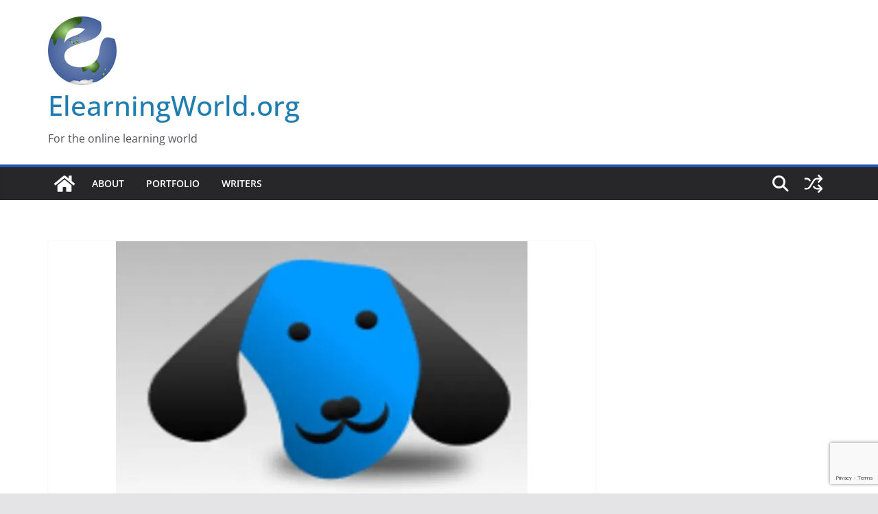

--- FILE ---
content_type: text/html; charset=utf-8
request_url: https://www.google.com/recaptcha/api2/anchor?ar=1&k=6Lec_4EUAAAAADf28Wz-JMbK-g_tSVbHQ9mJ168Q&co=aHR0cHM6Ly93d3cuZWxlYXJuaW5nd29ybGQub3JnOjQ0Mw..&hl=en&v=PoyoqOPhxBO7pBk68S4YbpHZ&size=invisible&anchor-ms=20000&execute-ms=30000&cb=937oiv18cuhh
body_size: 48788
content:
<!DOCTYPE HTML><html dir="ltr" lang="en"><head><meta http-equiv="Content-Type" content="text/html; charset=UTF-8">
<meta http-equiv="X-UA-Compatible" content="IE=edge">
<title>reCAPTCHA</title>
<style type="text/css">
/* cyrillic-ext */
@font-face {
  font-family: 'Roboto';
  font-style: normal;
  font-weight: 400;
  font-stretch: 100%;
  src: url(//fonts.gstatic.com/s/roboto/v48/KFO7CnqEu92Fr1ME7kSn66aGLdTylUAMa3GUBHMdazTgWw.woff2) format('woff2');
  unicode-range: U+0460-052F, U+1C80-1C8A, U+20B4, U+2DE0-2DFF, U+A640-A69F, U+FE2E-FE2F;
}
/* cyrillic */
@font-face {
  font-family: 'Roboto';
  font-style: normal;
  font-weight: 400;
  font-stretch: 100%;
  src: url(//fonts.gstatic.com/s/roboto/v48/KFO7CnqEu92Fr1ME7kSn66aGLdTylUAMa3iUBHMdazTgWw.woff2) format('woff2');
  unicode-range: U+0301, U+0400-045F, U+0490-0491, U+04B0-04B1, U+2116;
}
/* greek-ext */
@font-face {
  font-family: 'Roboto';
  font-style: normal;
  font-weight: 400;
  font-stretch: 100%;
  src: url(//fonts.gstatic.com/s/roboto/v48/KFO7CnqEu92Fr1ME7kSn66aGLdTylUAMa3CUBHMdazTgWw.woff2) format('woff2');
  unicode-range: U+1F00-1FFF;
}
/* greek */
@font-face {
  font-family: 'Roboto';
  font-style: normal;
  font-weight: 400;
  font-stretch: 100%;
  src: url(//fonts.gstatic.com/s/roboto/v48/KFO7CnqEu92Fr1ME7kSn66aGLdTylUAMa3-UBHMdazTgWw.woff2) format('woff2');
  unicode-range: U+0370-0377, U+037A-037F, U+0384-038A, U+038C, U+038E-03A1, U+03A3-03FF;
}
/* math */
@font-face {
  font-family: 'Roboto';
  font-style: normal;
  font-weight: 400;
  font-stretch: 100%;
  src: url(//fonts.gstatic.com/s/roboto/v48/KFO7CnqEu92Fr1ME7kSn66aGLdTylUAMawCUBHMdazTgWw.woff2) format('woff2');
  unicode-range: U+0302-0303, U+0305, U+0307-0308, U+0310, U+0312, U+0315, U+031A, U+0326-0327, U+032C, U+032F-0330, U+0332-0333, U+0338, U+033A, U+0346, U+034D, U+0391-03A1, U+03A3-03A9, U+03B1-03C9, U+03D1, U+03D5-03D6, U+03F0-03F1, U+03F4-03F5, U+2016-2017, U+2034-2038, U+203C, U+2040, U+2043, U+2047, U+2050, U+2057, U+205F, U+2070-2071, U+2074-208E, U+2090-209C, U+20D0-20DC, U+20E1, U+20E5-20EF, U+2100-2112, U+2114-2115, U+2117-2121, U+2123-214F, U+2190, U+2192, U+2194-21AE, U+21B0-21E5, U+21F1-21F2, U+21F4-2211, U+2213-2214, U+2216-22FF, U+2308-230B, U+2310, U+2319, U+231C-2321, U+2336-237A, U+237C, U+2395, U+239B-23B7, U+23D0, U+23DC-23E1, U+2474-2475, U+25AF, U+25B3, U+25B7, U+25BD, U+25C1, U+25CA, U+25CC, U+25FB, U+266D-266F, U+27C0-27FF, U+2900-2AFF, U+2B0E-2B11, U+2B30-2B4C, U+2BFE, U+3030, U+FF5B, U+FF5D, U+1D400-1D7FF, U+1EE00-1EEFF;
}
/* symbols */
@font-face {
  font-family: 'Roboto';
  font-style: normal;
  font-weight: 400;
  font-stretch: 100%;
  src: url(//fonts.gstatic.com/s/roboto/v48/KFO7CnqEu92Fr1ME7kSn66aGLdTylUAMaxKUBHMdazTgWw.woff2) format('woff2');
  unicode-range: U+0001-000C, U+000E-001F, U+007F-009F, U+20DD-20E0, U+20E2-20E4, U+2150-218F, U+2190, U+2192, U+2194-2199, U+21AF, U+21E6-21F0, U+21F3, U+2218-2219, U+2299, U+22C4-22C6, U+2300-243F, U+2440-244A, U+2460-24FF, U+25A0-27BF, U+2800-28FF, U+2921-2922, U+2981, U+29BF, U+29EB, U+2B00-2BFF, U+4DC0-4DFF, U+FFF9-FFFB, U+10140-1018E, U+10190-1019C, U+101A0, U+101D0-101FD, U+102E0-102FB, U+10E60-10E7E, U+1D2C0-1D2D3, U+1D2E0-1D37F, U+1F000-1F0FF, U+1F100-1F1AD, U+1F1E6-1F1FF, U+1F30D-1F30F, U+1F315, U+1F31C, U+1F31E, U+1F320-1F32C, U+1F336, U+1F378, U+1F37D, U+1F382, U+1F393-1F39F, U+1F3A7-1F3A8, U+1F3AC-1F3AF, U+1F3C2, U+1F3C4-1F3C6, U+1F3CA-1F3CE, U+1F3D4-1F3E0, U+1F3ED, U+1F3F1-1F3F3, U+1F3F5-1F3F7, U+1F408, U+1F415, U+1F41F, U+1F426, U+1F43F, U+1F441-1F442, U+1F444, U+1F446-1F449, U+1F44C-1F44E, U+1F453, U+1F46A, U+1F47D, U+1F4A3, U+1F4B0, U+1F4B3, U+1F4B9, U+1F4BB, U+1F4BF, U+1F4C8-1F4CB, U+1F4D6, U+1F4DA, U+1F4DF, U+1F4E3-1F4E6, U+1F4EA-1F4ED, U+1F4F7, U+1F4F9-1F4FB, U+1F4FD-1F4FE, U+1F503, U+1F507-1F50B, U+1F50D, U+1F512-1F513, U+1F53E-1F54A, U+1F54F-1F5FA, U+1F610, U+1F650-1F67F, U+1F687, U+1F68D, U+1F691, U+1F694, U+1F698, U+1F6AD, U+1F6B2, U+1F6B9-1F6BA, U+1F6BC, U+1F6C6-1F6CF, U+1F6D3-1F6D7, U+1F6E0-1F6EA, U+1F6F0-1F6F3, U+1F6F7-1F6FC, U+1F700-1F7FF, U+1F800-1F80B, U+1F810-1F847, U+1F850-1F859, U+1F860-1F887, U+1F890-1F8AD, U+1F8B0-1F8BB, U+1F8C0-1F8C1, U+1F900-1F90B, U+1F93B, U+1F946, U+1F984, U+1F996, U+1F9E9, U+1FA00-1FA6F, U+1FA70-1FA7C, U+1FA80-1FA89, U+1FA8F-1FAC6, U+1FACE-1FADC, U+1FADF-1FAE9, U+1FAF0-1FAF8, U+1FB00-1FBFF;
}
/* vietnamese */
@font-face {
  font-family: 'Roboto';
  font-style: normal;
  font-weight: 400;
  font-stretch: 100%;
  src: url(//fonts.gstatic.com/s/roboto/v48/KFO7CnqEu92Fr1ME7kSn66aGLdTylUAMa3OUBHMdazTgWw.woff2) format('woff2');
  unicode-range: U+0102-0103, U+0110-0111, U+0128-0129, U+0168-0169, U+01A0-01A1, U+01AF-01B0, U+0300-0301, U+0303-0304, U+0308-0309, U+0323, U+0329, U+1EA0-1EF9, U+20AB;
}
/* latin-ext */
@font-face {
  font-family: 'Roboto';
  font-style: normal;
  font-weight: 400;
  font-stretch: 100%;
  src: url(//fonts.gstatic.com/s/roboto/v48/KFO7CnqEu92Fr1ME7kSn66aGLdTylUAMa3KUBHMdazTgWw.woff2) format('woff2');
  unicode-range: U+0100-02BA, U+02BD-02C5, U+02C7-02CC, U+02CE-02D7, U+02DD-02FF, U+0304, U+0308, U+0329, U+1D00-1DBF, U+1E00-1E9F, U+1EF2-1EFF, U+2020, U+20A0-20AB, U+20AD-20C0, U+2113, U+2C60-2C7F, U+A720-A7FF;
}
/* latin */
@font-face {
  font-family: 'Roboto';
  font-style: normal;
  font-weight: 400;
  font-stretch: 100%;
  src: url(//fonts.gstatic.com/s/roboto/v48/KFO7CnqEu92Fr1ME7kSn66aGLdTylUAMa3yUBHMdazQ.woff2) format('woff2');
  unicode-range: U+0000-00FF, U+0131, U+0152-0153, U+02BB-02BC, U+02C6, U+02DA, U+02DC, U+0304, U+0308, U+0329, U+2000-206F, U+20AC, U+2122, U+2191, U+2193, U+2212, U+2215, U+FEFF, U+FFFD;
}
/* cyrillic-ext */
@font-face {
  font-family: 'Roboto';
  font-style: normal;
  font-weight: 500;
  font-stretch: 100%;
  src: url(//fonts.gstatic.com/s/roboto/v48/KFO7CnqEu92Fr1ME7kSn66aGLdTylUAMa3GUBHMdazTgWw.woff2) format('woff2');
  unicode-range: U+0460-052F, U+1C80-1C8A, U+20B4, U+2DE0-2DFF, U+A640-A69F, U+FE2E-FE2F;
}
/* cyrillic */
@font-face {
  font-family: 'Roboto';
  font-style: normal;
  font-weight: 500;
  font-stretch: 100%;
  src: url(//fonts.gstatic.com/s/roboto/v48/KFO7CnqEu92Fr1ME7kSn66aGLdTylUAMa3iUBHMdazTgWw.woff2) format('woff2');
  unicode-range: U+0301, U+0400-045F, U+0490-0491, U+04B0-04B1, U+2116;
}
/* greek-ext */
@font-face {
  font-family: 'Roboto';
  font-style: normal;
  font-weight: 500;
  font-stretch: 100%;
  src: url(//fonts.gstatic.com/s/roboto/v48/KFO7CnqEu92Fr1ME7kSn66aGLdTylUAMa3CUBHMdazTgWw.woff2) format('woff2');
  unicode-range: U+1F00-1FFF;
}
/* greek */
@font-face {
  font-family: 'Roboto';
  font-style: normal;
  font-weight: 500;
  font-stretch: 100%;
  src: url(//fonts.gstatic.com/s/roboto/v48/KFO7CnqEu92Fr1ME7kSn66aGLdTylUAMa3-UBHMdazTgWw.woff2) format('woff2');
  unicode-range: U+0370-0377, U+037A-037F, U+0384-038A, U+038C, U+038E-03A1, U+03A3-03FF;
}
/* math */
@font-face {
  font-family: 'Roboto';
  font-style: normal;
  font-weight: 500;
  font-stretch: 100%;
  src: url(//fonts.gstatic.com/s/roboto/v48/KFO7CnqEu92Fr1ME7kSn66aGLdTylUAMawCUBHMdazTgWw.woff2) format('woff2');
  unicode-range: U+0302-0303, U+0305, U+0307-0308, U+0310, U+0312, U+0315, U+031A, U+0326-0327, U+032C, U+032F-0330, U+0332-0333, U+0338, U+033A, U+0346, U+034D, U+0391-03A1, U+03A3-03A9, U+03B1-03C9, U+03D1, U+03D5-03D6, U+03F0-03F1, U+03F4-03F5, U+2016-2017, U+2034-2038, U+203C, U+2040, U+2043, U+2047, U+2050, U+2057, U+205F, U+2070-2071, U+2074-208E, U+2090-209C, U+20D0-20DC, U+20E1, U+20E5-20EF, U+2100-2112, U+2114-2115, U+2117-2121, U+2123-214F, U+2190, U+2192, U+2194-21AE, U+21B0-21E5, U+21F1-21F2, U+21F4-2211, U+2213-2214, U+2216-22FF, U+2308-230B, U+2310, U+2319, U+231C-2321, U+2336-237A, U+237C, U+2395, U+239B-23B7, U+23D0, U+23DC-23E1, U+2474-2475, U+25AF, U+25B3, U+25B7, U+25BD, U+25C1, U+25CA, U+25CC, U+25FB, U+266D-266F, U+27C0-27FF, U+2900-2AFF, U+2B0E-2B11, U+2B30-2B4C, U+2BFE, U+3030, U+FF5B, U+FF5D, U+1D400-1D7FF, U+1EE00-1EEFF;
}
/* symbols */
@font-face {
  font-family: 'Roboto';
  font-style: normal;
  font-weight: 500;
  font-stretch: 100%;
  src: url(//fonts.gstatic.com/s/roboto/v48/KFO7CnqEu92Fr1ME7kSn66aGLdTylUAMaxKUBHMdazTgWw.woff2) format('woff2');
  unicode-range: U+0001-000C, U+000E-001F, U+007F-009F, U+20DD-20E0, U+20E2-20E4, U+2150-218F, U+2190, U+2192, U+2194-2199, U+21AF, U+21E6-21F0, U+21F3, U+2218-2219, U+2299, U+22C4-22C6, U+2300-243F, U+2440-244A, U+2460-24FF, U+25A0-27BF, U+2800-28FF, U+2921-2922, U+2981, U+29BF, U+29EB, U+2B00-2BFF, U+4DC0-4DFF, U+FFF9-FFFB, U+10140-1018E, U+10190-1019C, U+101A0, U+101D0-101FD, U+102E0-102FB, U+10E60-10E7E, U+1D2C0-1D2D3, U+1D2E0-1D37F, U+1F000-1F0FF, U+1F100-1F1AD, U+1F1E6-1F1FF, U+1F30D-1F30F, U+1F315, U+1F31C, U+1F31E, U+1F320-1F32C, U+1F336, U+1F378, U+1F37D, U+1F382, U+1F393-1F39F, U+1F3A7-1F3A8, U+1F3AC-1F3AF, U+1F3C2, U+1F3C4-1F3C6, U+1F3CA-1F3CE, U+1F3D4-1F3E0, U+1F3ED, U+1F3F1-1F3F3, U+1F3F5-1F3F7, U+1F408, U+1F415, U+1F41F, U+1F426, U+1F43F, U+1F441-1F442, U+1F444, U+1F446-1F449, U+1F44C-1F44E, U+1F453, U+1F46A, U+1F47D, U+1F4A3, U+1F4B0, U+1F4B3, U+1F4B9, U+1F4BB, U+1F4BF, U+1F4C8-1F4CB, U+1F4D6, U+1F4DA, U+1F4DF, U+1F4E3-1F4E6, U+1F4EA-1F4ED, U+1F4F7, U+1F4F9-1F4FB, U+1F4FD-1F4FE, U+1F503, U+1F507-1F50B, U+1F50D, U+1F512-1F513, U+1F53E-1F54A, U+1F54F-1F5FA, U+1F610, U+1F650-1F67F, U+1F687, U+1F68D, U+1F691, U+1F694, U+1F698, U+1F6AD, U+1F6B2, U+1F6B9-1F6BA, U+1F6BC, U+1F6C6-1F6CF, U+1F6D3-1F6D7, U+1F6E0-1F6EA, U+1F6F0-1F6F3, U+1F6F7-1F6FC, U+1F700-1F7FF, U+1F800-1F80B, U+1F810-1F847, U+1F850-1F859, U+1F860-1F887, U+1F890-1F8AD, U+1F8B0-1F8BB, U+1F8C0-1F8C1, U+1F900-1F90B, U+1F93B, U+1F946, U+1F984, U+1F996, U+1F9E9, U+1FA00-1FA6F, U+1FA70-1FA7C, U+1FA80-1FA89, U+1FA8F-1FAC6, U+1FACE-1FADC, U+1FADF-1FAE9, U+1FAF0-1FAF8, U+1FB00-1FBFF;
}
/* vietnamese */
@font-face {
  font-family: 'Roboto';
  font-style: normal;
  font-weight: 500;
  font-stretch: 100%;
  src: url(//fonts.gstatic.com/s/roboto/v48/KFO7CnqEu92Fr1ME7kSn66aGLdTylUAMa3OUBHMdazTgWw.woff2) format('woff2');
  unicode-range: U+0102-0103, U+0110-0111, U+0128-0129, U+0168-0169, U+01A0-01A1, U+01AF-01B0, U+0300-0301, U+0303-0304, U+0308-0309, U+0323, U+0329, U+1EA0-1EF9, U+20AB;
}
/* latin-ext */
@font-face {
  font-family: 'Roboto';
  font-style: normal;
  font-weight: 500;
  font-stretch: 100%;
  src: url(//fonts.gstatic.com/s/roboto/v48/KFO7CnqEu92Fr1ME7kSn66aGLdTylUAMa3KUBHMdazTgWw.woff2) format('woff2');
  unicode-range: U+0100-02BA, U+02BD-02C5, U+02C7-02CC, U+02CE-02D7, U+02DD-02FF, U+0304, U+0308, U+0329, U+1D00-1DBF, U+1E00-1E9F, U+1EF2-1EFF, U+2020, U+20A0-20AB, U+20AD-20C0, U+2113, U+2C60-2C7F, U+A720-A7FF;
}
/* latin */
@font-face {
  font-family: 'Roboto';
  font-style: normal;
  font-weight: 500;
  font-stretch: 100%;
  src: url(//fonts.gstatic.com/s/roboto/v48/KFO7CnqEu92Fr1ME7kSn66aGLdTylUAMa3yUBHMdazQ.woff2) format('woff2');
  unicode-range: U+0000-00FF, U+0131, U+0152-0153, U+02BB-02BC, U+02C6, U+02DA, U+02DC, U+0304, U+0308, U+0329, U+2000-206F, U+20AC, U+2122, U+2191, U+2193, U+2212, U+2215, U+FEFF, U+FFFD;
}
/* cyrillic-ext */
@font-face {
  font-family: 'Roboto';
  font-style: normal;
  font-weight: 900;
  font-stretch: 100%;
  src: url(//fonts.gstatic.com/s/roboto/v48/KFO7CnqEu92Fr1ME7kSn66aGLdTylUAMa3GUBHMdazTgWw.woff2) format('woff2');
  unicode-range: U+0460-052F, U+1C80-1C8A, U+20B4, U+2DE0-2DFF, U+A640-A69F, U+FE2E-FE2F;
}
/* cyrillic */
@font-face {
  font-family: 'Roboto';
  font-style: normal;
  font-weight: 900;
  font-stretch: 100%;
  src: url(//fonts.gstatic.com/s/roboto/v48/KFO7CnqEu92Fr1ME7kSn66aGLdTylUAMa3iUBHMdazTgWw.woff2) format('woff2');
  unicode-range: U+0301, U+0400-045F, U+0490-0491, U+04B0-04B1, U+2116;
}
/* greek-ext */
@font-face {
  font-family: 'Roboto';
  font-style: normal;
  font-weight: 900;
  font-stretch: 100%;
  src: url(//fonts.gstatic.com/s/roboto/v48/KFO7CnqEu92Fr1ME7kSn66aGLdTylUAMa3CUBHMdazTgWw.woff2) format('woff2');
  unicode-range: U+1F00-1FFF;
}
/* greek */
@font-face {
  font-family: 'Roboto';
  font-style: normal;
  font-weight: 900;
  font-stretch: 100%;
  src: url(//fonts.gstatic.com/s/roboto/v48/KFO7CnqEu92Fr1ME7kSn66aGLdTylUAMa3-UBHMdazTgWw.woff2) format('woff2');
  unicode-range: U+0370-0377, U+037A-037F, U+0384-038A, U+038C, U+038E-03A1, U+03A3-03FF;
}
/* math */
@font-face {
  font-family: 'Roboto';
  font-style: normal;
  font-weight: 900;
  font-stretch: 100%;
  src: url(//fonts.gstatic.com/s/roboto/v48/KFO7CnqEu92Fr1ME7kSn66aGLdTylUAMawCUBHMdazTgWw.woff2) format('woff2');
  unicode-range: U+0302-0303, U+0305, U+0307-0308, U+0310, U+0312, U+0315, U+031A, U+0326-0327, U+032C, U+032F-0330, U+0332-0333, U+0338, U+033A, U+0346, U+034D, U+0391-03A1, U+03A3-03A9, U+03B1-03C9, U+03D1, U+03D5-03D6, U+03F0-03F1, U+03F4-03F5, U+2016-2017, U+2034-2038, U+203C, U+2040, U+2043, U+2047, U+2050, U+2057, U+205F, U+2070-2071, U+2074-208E, U+2090-209C, U+20D0-20DC, U+20E1, U+20E5-20EF, U+2100-2112, U+2114-2115, U+2117-2121, U+2123-214F, U+2190, U+2192, U+2194-21AE, U+21B0-21E5, U+21F1-21F2, U+21F4-2211, U+2213-2214, U+2216-22FF, U+2308-230B, U+2310, U+2319, U+231C-2321, U+2336-237A, U+237C, U+2395, U+239B-23B7, U+23D0, U+23DC-23E1, U+2474-2475, U+25AF, U+25B3, U+25B7, U+25BD, U+25C1, U+25CA, U+25CC, U+25FB, U+266D-266F, U+27C0-27FF, U+2900-2AFF, U+2B0E-2B11, U+2B30-2B4C, U+2BFE, U+3030, U+FF5B, U+FF5D, U+1D400-1D7FF, U+1EE00-1EEFF;
}
/* symbols */
@font-face {
  font-family: 'Roboto';
  font-style: normal;
  font-weight: 900;
  font-stretch: 100%;
  src: url(//fonts.gstatic.com/s/roboto/v48/KFO7CnqEu92Fr1ME7kSn66aGLdTylUAMaxKUBHMdazTgWw.woff2) format('woff2');
  unicode-range: U+0001-000C, U+000E-001F, U+007F-009F, U+20DD-20E0, U+20E2-20E4, U+2150-218F, U+2190, U+2192, U+2194-2199, U+21AF, U+21E6-21F0, U+21F3, U+2218-2219, U+2299, U+22C4-22C6, U+2300-243F, U+2440-244A, U+2460-24FF, U+25A0-27BF, U+2800-28FF, U+2921-2922, U+2981, U+29BF, U+29EB, U+2B00-2BFF, U+4DC0-4DFF, U+FFF9-FFFB, U+10140-1018E, U+10190-1019C, U+101A0, U+101D0-101FD, U+102E0-102FB, U+10E60-10E7E, U+1D2C0-1D2D3, U+1D2E0-1D37F, U+1F000-1F0FF, U+1F100-1F1AD, U+1F1E6-1F1FF, U+1F30D-1F30F, U+1F315, U+1F31C, U+1F31E, U+1F320-1F32C, U+1F336, U+1F378, U+1F37D, U+1F382, U+1F393-1F39F, U+1F3A7-1F3A8, U+1F3AC-1F3AF, U+1F3C2, U+1F3C4-1F3C6, U+1F3CA-1F3CE, U+1F3D4-1F3E0, U+1F3ED, U+1F3F1-1F3F3, U+1F3F5-1F3F7, U+1F408, U+1F415, U+1F41F, U+1F426, U+1F43F, U+1F441-1F442, U+1F444, U+1F446-1F449, U+1F44C-1F44E, U+1F453, U+1F46A, U+1F47D, U+1F4A3, U+1F4B0, U+1F4B3, U+1F4B9, U+1F4BB, U+1F4BF, U+1F4C8-1F4CB, U+1F4D6, U+1F4DA, U+1F4DF, U+1F4E3-1F4E6, U+1F4EA-1F4ED, U+1F4F7, U+1F4F9-1F4FB, U+1F4FD-1F4FE, U+1F503, U+1F507-1F50B, U+1F50D, U+1F512-1F513, U+1F53E-1F54A, U+1F54F-1F5FA, U+1F610, U+1F650-1F67F, U+1F687, U+1F68D, U+1F691, U+1F694, U+1F698, U+1F6AD, U+1F6B2, U+1F6B9-1F6BA, U+1F6BC, U+1F6C6-1F6CF, U+1F6D3-1F6D7, U+1F6E0-1F6EA, U+1F6F0-1F6F3, U+1F6F7-1F6FC, U+1F700-1F7FF, U+1F800-1F80B, U+1F810-1F847, U+1F850-1F859, U+1F860-1F887, U+1F890-1F8AD, U+1F8B0-1F8BB, U+1F8C0-1F8C1, U+1F900-1F90B, U+1F93B, U+1F946, U+1F984, U+1F996, U+1F9E9, U+1FA00-1FA6F, U+1FA70-1FA7C, U+1FA80-1FA89, U+1FA8F-1FAC6, U+1FACE-1FADC, U+1FADF-1FAE9, U+1FAF0-1FAF8, U+1FB00-1FBFF;
}
/* vietnamese */
@font-face {
  font-family: 'Roboto';
  font-style: normal;
  font-weight: 900;
  font-stretch: 100%;
  src: url(//fonts.gstatic.com/s/roboto/v48/KFO7CnqEu92Fr1ME7kSn66aGLdTylUAMa3OUBHMdazTgWw.woff2) format('woff2');
  unicode-range: U+0102-0103, U+0110-0111, U+0128-0129, U+0168-0169, U+01A0-01A1, U+01AF-01B0, U+0300-0301, U+0303-0304, U+0308-0309, U+0323, U+0329, U+1EA0-1EF9, U+20AB;
}
/* latin-ext */
@font-face {
  font-family: 'Roboto';
  font-style: normal;
  font-weight: 900;
  font-stretch: 100%;
  src: url(//fonts.gstatic.com/s/roboto/v48/KFO7CnqEu92Fr1ME7kSn66aGLdTylUAMa3KUBHMdazTgWw.woff2) format('woff2');
  unicode-range: U+0100-02BA, U+02BD-02C5, U+02C7-02CC, U+02CE-02D7, U+02DD-02FF, U+0304, U+0308, U+0329, U+1D00-1DBF, U+1E00-1E9F, U+1EF2-1EFF, U+2020, U+20A0-20AB, U+20AD-20C0, U+2113, U+2C60-2C7F, U+A720-A7FF;
}
/* latin */
@font-face {
  font-family: 'Roboto';
  font-style: normal;
  font-weight: 900;
  font-stretch: 100%;
  src: url(//fonts.gstatic.com/s/roboto/v48/KFO7CnqEu92Fr1ME7kSn66aGLdTylUAMa3yUBHMdazQ.woff2) format('woff2');
  unicode-range: U+0000-00FF, U+0131, U+0152-0153, U+02BB-02BC, U+02C6, U+02DA, U+02DC, U+0304, U+0308, U+0329, U+2000-206F, U+20AC, U+2122, U+2191, U+2193, U+2212, U+2215, U+FEFF, U+FFFD;
}

</style>
<link rel="stylesheet" type="text/css" href="https://www.gstatic.com/recaptcha/releases/PoyoqOPhxBO7pBk68S4YbpHZ/styles__ltr.css">
<script nonce="UQXUbmC1VG841H16sNVg2g" type="text/javascript">window['__recaptcha_api'] = 'https://www.google.com/recaptcha/api2/';</script>
<script type="text/javascript" src="https://www.gstatic.com/recaptcha/releases/PoyoqOPhxBO7pBk68S4YbpHZ/recaptcha__en.js" nonce="UQXUbmC1VG841H16sNVg2g">
      
    </script></head>
<body><div id="rc-anchor-alert" class="rc-anchor-alert"></div>
<input type="hidden" id="recaptcha-token" value="[base64]">
<script type="text/javascript" nonce="UQXUbmC1VG841H16sNVg2g">
      recaptcha.anchor.Main.init("[\x22ainput\x22,[\x22bgdata\x22,\x22\x22,\[base64]/[base64]/[base64]/ZyhXLGgpOnEoW04sMjEsbF0sVywwKSxoKSxmYWxzZSxmYWxzZSl9Y2F0Y2goayl7RygzNTgsVyk/[base64]/[base64]/[base64]/[base64]/[base64]/[base64]/[base64]/bmV3IEJbT10oRFswXSk6dz09Mj9uZXcgQltPXShEWzBdLERbMV0pOnc9PTM/bmV3IEJbT10oRFswXSxEWzFdLERbMl0pOnc9PTQ/[base64]/[base64]/[base64]/[base64]/[base64]\\u003d\x22,\[base64]\\u003d\x22,\x22wrHDmUQ0w48UBMK5Vl4KH8OOw5Q0wrlwVA9AP8OLw487fMKZYsKBWMO2eC3Cn8OJw7F0w5TDusOBw6HDmMOOVC7DqcK3NsOwFMKRHXPDpSPDrMOsw6zCs8Orw4teworDpMOTw6/ClsO/Ul9oCcK7wr5gw5XCj0NQZmnDjk0XRMOEw6zDqMOWw6MdRMKQCMOMcMKWw4LCmhhAH8OMw5XDvHrDp8OTTh8uwr3DoR4FA8OiWkDCr8Kzw6IRwpJFwqXDlgFDw4rDv8O3w7TDt1Jywp/DrMOlGGhIwr3CoMKab8KKwpBZXV5nw5EOwoTDi3s5wonCmiN7aiLDuyfCrTvDj8K4FsOswpcKdzjChT7Dsh/CiBDDp0U2wqdhwr5Fw5PCjj7Dmh7CjcOkb1PCjGvDucKTIcKcNjhEC27Dp3cuwoXCssKqw7rCnsOQwqrDtTfCjlbDkn7DtAPDksKAZ8Kcwoomwr9daW9Xwq7Clm98w4wyCmBIw5JhPMKhDATCmnpQwq0PTsKhJ8KLwpABw6/[base64]/CjMKjWsKzDmvDpDvCs8KHbMKpAsOFe8O8wo4Gw5HDn1F+w7MTSMO0w6PDv8OseDAWw5DCisOcWMKOfXs5wodiS8OAwol8PsKHLMOIwoc7w7rCpHM1PcK7C8KkKkvDr8OSRcOYw5nCrBAfO1taDGAoHgM4w57Diyl0eMOXw4XDpcOyw5PDosOmX8O8wo/DosO8w4DDvQZgacO3ZgbDlcOfw6UOw7zDtMOMBMKYaSPDnRHCllBXw73Ch8K7w75VO1w0IsONE1LCqcOywp/DgmRndcOYUCzDlHNbw6/Cp8KgcRDDh1pFw4LCoj/ChCRkCVHChh4tBw80I8KUw6XDkTfDi8KeYV4YwqpfwqDCp0U/HsKdNiLDqjUVw4rCoEkUeMOIw4HCkRxdbjvCucKcSDkGRhnCsEJ6wrlbw7UkYlV3w7A5LMOzScK/NxAmEFVYw6bDosKlanjDuCg3czTCrXRyX8KsNcKjw5BkZ3B2w4A5w6vCnTLCoMKpwrB0ZnfDnMKMamDCnQ0Aw4toHA5oFip4wq7Dm8OVw7LChMKKw6rDs1vChFJwIcOkwpNLYcKPPnzChXt9wrLCjMKPwovDl8O0w6zDgB/Crx/DucOjw4NwwonCsMOOf1tib8KGw6rDpFnDvxPCvCXCm8OtFwNGN20jE2Fsw4YBw75FwqnCvcK5wqJow5/[base64]/[base64]/CiGHDui8tIcOBdzhYwqzCgTXClcOMKsK6B8OGG8KmwonCpMKRw6FCHjduw4bDn8ODw7XDt8KPwroreMKUZsKCw4FGw5vCgnfDu8KswpzDnVbDrw5/DTTDpMKUw60Dw5XDi2PCjMOKSsKwFcK6w5bCscOPw5hdwrbCvCzCusKbw4HCi3LCtcO1MMO+PMO1aFLCjMK7acK/EkoPwqVlw7vDmUjDvsOYw69Wwo0GRFB3w6HDqsOvw6bDnsOvwqzDj8KLw7EzwqNKOsKGd8OKw7TDrsKcw4XDksKswqsIw6bDnwdPYisFGsOtw58Vw63CqlTDliDDq8OAwrLDgQnCuMOlwrFRw6LDsE/DrTE7w6NWAsKHSMKEO2/DicKkwqU4J8KSARNgMcOGw5BrwojCpFbDrMK/w7tgGw07w4MyFlwTw4MIT8OsEjDDmsKXQTHCrsKcG8OsDRvCnFzCo8O/w5zDkMKnUn9dw7Zzwq02C3tUE8OQMMKhwonCo8OWGEfDsMOhwp8two8Tw4hzwqDCm8KqSMOtw67DgETDqm/CusKQK8KMLB4tw4LDgcK5wrDCjR1Mw7fChsKcw44POcOEN8OXBsO1fwFSScOtw7jCo34KW8OseV8fWAnCrWbDmcK4Pk1Bw5vDu0JCwrROKA3DlgZSwrvDiCzCl2YSSk5ow7LCkXxWa8OcwocnwpLDjyIDw47CpQBce8OlZcK9IcOSMcObRGDDogNQw7/[base64]/ChCfCu8O0VBrCkmTDocKgw41fP8OBfcKvBMKAODDDisO/[base64]/[base64]/[base64]/DqMOBwpFEwrvCtl4zNSRBw6PDiW3Cjx4mGkMFB8OhXMK3d0XDg8OGNEQUZB3DlUHDksOTw5krwozDmMKNwrQBw4gXw4/CuTnDmMKPY1rCrF/[base64]/[base64]/DvCBxD29HDFHDnlB/HnjDt8OiA1Q3w5dAwrc7OXoaJ8ODwrHCiE7Ct8O/RQLCj8KOLGk0wqROw7pETcK4ccOZwpwcwpnCmcOfw5snwoh0wqg5OR7DrTbClsK5OFNRw4LCrC7CoMKgwo5VAMOkw5DCkV0AZsOLJVrDtcO6X8Otw6R5w752w54uw50vF8OkaSc5wqhCw4PCmcOfZCYyw6XClDUHRsKRw7/Cl8ORw5pITknDm8KVecOAMQXDkCTDi0/Cm8K2MxLCnRvCqFHCp8KLw5XCvx4eJiRjVmgCIMKbVsKbw7LClU/DgWAgw5/CkEFCD1jDhyHDjcOhwrDClkYwZ8Klwp4uw5pxwoTDi8KBwrMxQ8OsBQU5wp98w6XDiMKnZQxzKAIzw7xYwq8nwozCn3TCg8OLwo8IOsK/w5PDmVzCvhLDksKsaAvDuTF5Ai7DvsK+Rm0DPgHDo8O/VBM1c8O9wqVBQ8OdwqnCvjTDqRZcw7c4YBpKw6BAQUPDlCXCoQbDjMKRw4rCgyMqe0PCrnAtwpLCnsKbPXNVABHDrRUHKMKHwprCmVzCnDLCj8ObwpLCoj/CrG/CscOEwqLCpsKYZcOzw7h2Ak0mZHDClHTCpGxBw6vDmcOTVywdEcOwwqfCk2/ClwJIwpzDqzB9XcK7KQnCgTHCvsKhLMOUBzXDhMO9VcKGPsKpw7LDgQwaIwrDkEkXwqAiwp/CqcKbHcKmH8OPbMKNw7LDnMKCwpxew5FWw4HCv0XDjgEpZBJ9w7UQw4TDigx5U1I7Zjt4woU/dlx9BsOZwoPCrwvCvCkBH8ODw75aw5JXwr/Cv8Obw4w3JnLCt8KQCQfDjkcRwpwNwozDhcKBIMKBw5Isw7nCtlRdXMO2w57DljzCkjjDrMK0w61hwo9zNWlKwozDqcKaw4HDtQVkw5/DtsOKw7NEWUExwrDDukXCsSN1w4fDuQPDlmpQw4nDg13CqUolw77CiW3Ds8OzEsOzdMO8wo/Dhh7CpsOzH8ONXmhpw6nDk2LChMOzwq/Ch8Klc8OtwpTDoWB3GcK2w6/DgcKpZcO5w7rClcOFP8KSwplWw6RfQjIZUcO/SMKww59fw5s/woMkHzZXGFnCmTzDlcK7w5cpw7U0w53DlUFOMVXCsl02NMObFlk3RMKDE8KxworCscOAw5DDnXQKRsOMwo/[base64]/wqMcw6XDjBbDjsOYNcOTZ1TDusOANijClsKVDwdtw6rCv1LDvcOMw4XDmsKwwqYxw6nDlcOzRwTDk3zDlXgNw54kw4PChidow5zDmSbClARjwpbDljo6EMOTw5bCmiPDnTIcwoUgw5PDqsKXw5tHGydyI8OqL8KnK8OhwqJYw7/ClsK6w54cFzgdEcKaDwsIZ0cxwp/DjTnCvyFRNj1lw5TCpycEw5jCv3Mdw7/DmhjCqsKUMcKSWQ0Nwq3DkcK2w7rDjcK6w4DDqMK3w4fDmMKvwpvDlhXCkm0Tw6xRwpXDjxrCuMKyBE8YRA83w5ATPGhPwqYfD8ODMEFsdSvDnsKGw7zDuMOtw7hOw5QhwrFzex/[base64]/[base64]/w5Bmw74+Y8KMwonDgMKuIVxpe8O3QcOsHcOHw6V+R2sCwpEGw65raAA/bDHDvEA6P8KJMSwMQ3IJw6hxHcKmw7vCmcO+Chgzw5NSF8KgGsOYwqgsZ1/CuEU6ccKTVC/DssOONMOcwohXC8Kgw5nDrBA1w50rw5xqS8K0HR3DmcOfBcKbw6LDgMOOw7lnXj7Csg7Dgxs2w4ELw6DDksO/fUfDl8K0OVvDosKEYcKYX37DjVxFw4IXwo3CrCEmLsOXLBEDwpsZNsKzwpLDlkXCpkzDqCjCssONwpfDlsKyVsOVfB47w7Z0VHQ5ZMOzaHTCmsKlA8Oww74hRHrDmy8GHFXDh8KQwrUoYMKSFg1Tw7F3wpIcwpZ5w7fCmnnCvMKICTAidMOWQsOeQcK2XRR/[base64]/Cuw3DglrDoXPCo8KkU8KPVBVVw57DtlDDiTwzekvCmCLCgcOuworCqcOHBU56woPDm8KdNlXCrMORw5x5w7dOV8KJLMO6JcKNwpdyXsO5w65Uw7rDm1l9BzF2JcOjw4VIEsO7Xh4EGFsDcMK+acOxwoVDw70Awqtzd8OwGMKXJcOKc2/CuyFlw4VAw7HCssKyFDZRTcO6wosTK1vCt27Cjw7DjhNbBgXCtAARW8KjJsKvB3vDnMK4wpPCumTDu8Oww5xOcBx9wrRaw5/CiWRuw4jDulBWWn7DocOYJzJmwoUHwp9owpTCsSp+wr/Ds8K0JRYDFg5Cw4svwpnDpFECR8OtD3kCw4vChsOjBsO7OWXChcOzCsKwwp/DpsKAPgNZKFUEwoXCp1c/w5fCtcOXw7/[base64]/fj1uOMKhZkdiw6odTwzDlMOwVnDCgsOWFcKzVMOdw4/[base64]/CpXwNPMKTfMK0wrlpw63DucOIZHXDoMOuOAPDqsOrScO2LiBEw5DCjwDDsXfDrMKWw6rChMKnciF5ZMO/w4hca3R0wr3DhTM8VcK0w6TDo8OxOWzCsAJgSQLChy3DssK6wojCgSvCosK6w4PCmEfCtTrDq2EtcMOrCz0lH1vDrgBbcGg0wrXCocOjK3ZkRjrCrMOcwqEIAS0tSynCqMO5wq3CuMK0w4bCjFXDpcOTw63DilVkwqzDj8O+wr/[base64]/DpMKdFjMmw7jDkgnCvElgwrZFwo7DtXU0Hw7CohDCsgw6bl7DjRXCiHvCsyjDvgMzRDVjNBnDjAUwTGI4wqcVTsOfQwofURzCrkhvw6EIbsKlK8KgfXFPc8KEwrjCl2NIXMOMXMKRTcO/w759w4Fww6vCpFIFwoN5wqPCrCPCvsOuIHrCjSEcw4DDjsOPw7kYw61/wrE5TcKCwqwfw7HCk2/[base64]/[base64]/[base64]/DrcKGQcKbwrtMw5TDsxnCoB5+Gms6wpzCtMOew7bCg8KEwrEbw6huCMKkG1jCpMK/w5I0wrDCs1XChlg3w4LDnXxmRcK+w6/Ct15MwpwxH8Kjw45PEy51JiBBYMKifH4pZMOwwp8TVkhiw4dSwqPDv8K+dcOvw4/DtDrDvcKbFMKBwpYWYMORw71Ewo9TTcOqZcO/bT3CuSzDukjCi8KZQMO3wrwcWMKPw60SY8OaKcOfaX/DlsOOIzzCm2vDhcOFQw7CtgJpwrcqw5HCgsOfAQLCoMKbw4F5wqXCmSjDkGXDnMKCGVAmX8OlMcK7wpfDqsOSb8OyKWtaBn5Pwp/CrzPDnsOuwo3Cj8KiTsKpNVfCnkZRw6HCosOBw7XCncOzGyfDgV8Nwr3DtMKAw69NIx3Clhxxw5x7wrjDsBY/PcOZSADDusKUwppTbBNWScKMwp4Xw7PCh8ObwqUbwqzDnW4bwrd8OsOTd8O3wrNswrLDm8KOwqTCiXdkDVLDvRRRPcOLw5PDiX4lbcOAJMK3woXCq2RaOSfDj8K/JwbCqjsrDcOmw5HDo8K4TVfCp0XCuMK/[base64]/[base64]/ClxZ7EMOWwoU5CMKHYXg1TMOmw6TDjMO2w7XCgXnCg8Ovwr7DkWbDiWvDsifDrcK8DWHDhQjDjD/DnhE8w65cwqc1wrXDij9Ewq3Cs3AMw4XDpzDDkELCsErDksKkw64Nw7nDlMOQHDLCilTDk0RMV2HCu8OswqrCm8KjAMOHw5RkwoHDly50w6zDvkkAZMOTw5fDm8KvPMK1w4E7wprCi8K8G8KbwrXDvzfClcO/F0BsMxRtw6zCozbCjMKQwporw5rCoMKaw6DCoMK+w7d2eQIOw48DwqRULjwmecKyBVTClTlXdMOtw7s1w7YMw5jCoTjCk8OhNRvDlcOQwrZiw413GMOMw7vDoiV/UcOPwqRrfSTCrABzw6nDgRHDtsKbGcKlAsKrM8Ogw5JhwpjChcK0e8KNw4vCicKUXFksw4UDw6fDisKCTcO3w7o6wp3Cn8KiwpMad2fCgsKyVcO6OcOaSkEAw4sqW1Q3wpLDs8KiwrpJa8KlDMO4AcKHwprDo1/[base64]/CoMKvwoXDu1TCvCjCtTLCisOIw7jCiirCjcONw5jDtcK6Ghkow7JfwqMcRcO2QTTDp8KYIiXDhMOhBkTCuSLCu8KCKMOVO1I3wqLDqVwowqhdwowCwq7DqwnDksO0ScKqw6ELYgQ9E8KXW8KHKErCul5IwrAqblcwwq/CkcK4PUfCrDjDpMKtWnXCp8ORRgUhFsKcw5bDnwl7w4PCncK1w4TCtQwgb8O0PE4dbl4fwrgFRWBxYsO3w49kNVtacmzChsKrw4/CpcO7w7xyRksFwp7CkzXDhiPDrMO9wpkUG8OQJHJGw6NeOcKOwocCLsOhw5QAwqjDo1DCv8OXHcOAdMKeHcKWIsKsRsO8w68jHwjDvVnDkBsqwrpNwo01AVY7NMKvL8OPC8OsUcO/ZMOiw7HCkV3Cl8KFwqwcfsONGMKyw4MIBMKWaMO2wpbCszMMwpxabQXDn8OKScOnHMO/woRvw7jCpMORGUUdccKFcMOOaMKucT16b8OGw43CuwjCl8K/[base64]/CtFgnQWcxw7zCksOXwqfDh2rDiRseKcKIDgo5wp3DrUBWwqPDtBjCpVRuwozCjT4dHR/DvGBvwrjDjV7CkMK6wqQuSsKwwrB+fxXDhjLDuh9GI8Kqw4wcdsOfPTsJGgt+NzbCglpKIMOuNsO0wq0UcmcMwpEjwo/CuFxZBsOWLcKCVxnDlgJQVMOkw5PCqcOAM8Oaw5Rmw4XDlCMVCGw6CMO0JlLCo8K7w6kEOMKgwpw+DzwTwo/Dv8OMwoDCq8KAKMKDw6sFaMK2wonDrBbCr8KAMMKCw6YUw6LDrhI1dhTCqcKXF25DNcOVDhFWGAzDhj/[base64]/CpRhFwrDDg8K4UMOxwqR0MsKJwrvDosOCw57DhzLCvMKow51fTA7DjMKJSMK5GsOmTQlRNjcRGgzCiMK0w4fCn0HDgcKDwrlNWcODwrZKBsOodcOOHcKgEw3DhWnDqsK6ETDDj8OyGRUiEMKAdTNdSMKrFw/DmMOqw7o6w5jDlcKFwr8Uw686w5TDpFPDtUrCkMKyIMKQAynCmMKxIhjCrsKXEMKewrQFw4c8bkMYw6Y5ZwbCgsKfworDo1lBw7JYbMOOOsOeLcK9wooVEwx8w73DlMKVNcK/w6DDs8OKYUhIbsKPw6XDnsKjw7HCmcKVCkbClsOyw7bCo0vDiAjDgRIrSiLDmMOXw5AHDsOnw41bPcOtQ8OPw6MieGzChFvCsGrDoV/Dv8O3LwjDmiMPw7/DsTTCocO0FH1Nw5rCmsOew6U7w41aE2pZWTVRHsK/w49Bw70Ww5vDsQFEw6lDw5c9woAfwqvCqsKnK8OjQ28CLMO3wpl3HsO0w6XDhcKkw7FYAsOsw5xeDmx6f8OhO0fCicK/woxOw5tWw77DncOtHMKqaULCt8Orw6Z/EcOiWXlCAMOKGS8wMhQcTMKDNUvCtBLDmgwqI3bClUQIwrJRwq4lw7XCm8KLwqfDvMKsRsK+IzPDiFHDvBYpJsKAWcKITTQjw6/[base64]/Cu1kHMcOWw6LDscK/C0fDhk9/w7TDu8OMwoF8YljDmMKrdMKODcOIwrVKQwvCs8KbMxbDuMKuWF5nVcKuw4DCpivDiMKFwpfCt3rCqyAZw7/[base64]/DvnF6woNKwqPDgsK6w7zCoBJkw5TCv8OCI8KawrnCtMOZw7UZWTk1IcOkT8OhClMDwpAQCsOlwqHDrT8kAx/Cu8K8wqw/GsK5eXvDicKxF1xkwpwow5/[base64]/[base64]/wp59cMOfQn/CucOyY1dIKsK6w6BTUl96w6txwq/Ds0VGc8KXwo4lw5w2FcOQW8OZw4jCgMOifnjCuSTCv3vDm8O7CMKJwoBAG2DCpkfCu8KOwr7CtsOQw6nCsWnCt8OXwoPDkMO9wo3CtMOkPMOXflcuKTzCs8Otw6jDsxpufxxFR8ONIhkbwq7DmDLDnMObwobDtsK5w6/DoAbDgQINw7nCrBPDiUMQw6nCk8KZScKuw53DjsOjw4M7wqNJw7vCpmwhw49tw6lQSsKMwrzDs8OUNsKywrPClhnCosO/wqzCh8K3RGvCrcOAw7csw5ZAw4Iaw5YBw6bCvnzCscK/w6jDi8KJw4HDmcOkw4tnwrjDrDnDsFI/wo/CrwnCosOQIi8eUCHDknbCiFESLVlCw4jCmMKiwq/DnsKJKsOnKD8sw75bwphLw6jDkcKbw4d1NcONakkZMcO7wqgfw5o6WCldw504D8O/w7AHwrDCuMKXw7FuwqTCscOvdMKRdcKURcKbwo7DgsOKwrZgWVY7ZhMkEcKUw7DDnsKtwo/[base64]/DvDAOwp/DllfDght9EUEXw5wkaMKjX8K4w74lw5NwNMO7w5TCiXnDhBHDs8Oxw4zCk8OCcyLDox3Cri8twpRbw6QcO1cAwoTDrcOeLipvIcO8w7Yoa2U+wrEIQxnClwV1QsOmw5QkwrsDesOSZsKZeCUfw67ChS53AygrfMOxwro/ecKhwovCvlciw7zChMObwpcQwpZPwp3Dl8K8w4DCgMKaD0LDtMOJwpBAwotKw7V0wqwgUsOJZcOww6k/w6Q0AynCmEnCs8KndcOebDAHwq1LWcKBUTHCkjMWTsOgKcK0dcK2YMOpw7LDu8Oqw6vCgMKICcO/UcOUw6/Ch1oAwrbDvXPDh8KXSW3CrFEaZsO+fsKbwoHCowhRYMOqJ8KGw4dXEMKjcxITADvCmRZUwqjDv8KnwrdpwqYeZ0FxWmLCq17DmsKTw50KYHB1wrDDrT/DlX55Nik/XsKswphsFEwpDsOdwrTDmcKCbsO7w7k+DW0/I8OLw6ElOMK3w5vDjsOyIsKyNRAnw7XDu1/DjcK4KQjCmsKaT0k3w4zDr1PDm13Ds10fwrJ9wqA7wrJ+wqLCtFnCjw/DhVNHwqR6wrs6w4fDj8OIwozCv8OvQ1zCp8O6Gj4rw69/wqBJwrRLw4MNPEpxw6/[base64]/DnnpXWlTCjcK4w5EvwrcgUMOOasKvw7bCjsKdHk7CgcKtScOwXiJACsOQTCV8GsOUw40Bw4fDgknDsjXDhCs9G14IdcKvwpDCs8K6YW3DqcKsJsOSCMO/wqbDvBEpbCVBwpHDh8OEwohDw67Cj13CvRDDj3ISwrLCkEzDlxzCjUgKw5Q0IlZdwrLDohXCu8OKwpjCmHPDk8KOIsKxPsK2w51fImE3w49XwpgEVTrDin/CoUHDsArDrR3CnsKxd8OAw5UHw43DllzDkcOhwpZZwofCu8OKP31LLsOnGsKowqIuwoQ5w5k+EmvDgxjDl8OXAhnCr8OkUHJJw79lVMKcw4YSw71IUUsQw4HDuRDDjjzDs8KFB8OeBkTDuzd7asK5w6zDj8OlwoHChjZjASTDoGLCsMOWw43DggPCjTnDisKsbT/[base64]/w6wBIMKHw5bDqMOmwqPCg8Osa8Ogwrlcw7FDwp3CscO1w6PDpsKhwr3Dt8KVwpvCh0NZDBLDk8OrR8KqBlZpwoogwqHCscK/w73DpBzCscKcwoXDmiVMCkMJdGPCvlLDpcO5w417woIyA8KJwpDCtMOew4N+w6hcw4BEwpV7wqJuMsO/HsKWFsOQUMKsw680D8OqDsOVwrnDvwTCucO/Nl3CjsOEw5hhwqBAUU5cSyLDsGRPw5zCuMOCYH8TwqLCthbDnQI5c8KNYmF0WzsaPsKpRVZoHMOrL8O6WmbCnMOKU1rCi8KUwr5bJlLCg8Knwp7Dp2PDkXPDklZYw5TCosKKCMKZBMKYTB7CtsO/QcKUwqXCjArDujkfwpzCmMKqw6nCo33DiTfDkMOgP8K/JRFeaMKQwpbDrMKCwoFqw6TDocOBJcO3w559w58DLh/ClsKYw7QBDB02wr0BalzCmH3Clx/[base64]/DlCrDgBYFWj0JwrnCrcKvAcKPw4/DnMKCGE0ZYABAIsOhEE/DgMKgOz3Dg2soUcKFwrjDu8Odw6tBfcKFEsKdwowLw5MzegrCicOow4rCm8K1cCkYw6sow5/DhcOEbcKkZsOdbMKHYMKjI2IXwp49QScYCz7Cthh1w4nDsTRLwqMwEjlsMsO5BsKNwrp1PcK0B1sAw64bbMOlw5wLRcOrw4wQw7crBwLDqsOhw6QlCMK5w7otYsOXXBjCgnXCvGDCniTDnR3DigQ4ecOHTMO4wpAAJwsdBcK7wq/CrGg1QcOvw5NpDcKXJMOawpUmw6ctwrAjwpnDqE/[base64]/[base64]/SGrDn8Kow7vDvFNONR8tw4TCnMOkw6dgwrXCnmLCrjFqw4TCoQcSwpIjZAAGUG3CjMK3w5TCj8Kww4UxBynCuiRLwqdsAMKTSMK0wpPCkVQYczvCt2PDtWoMwr09w6XDvhh4dWMFNcKVwopRw45jwqc7w5zDuiLCgTLCn8Kswo3DnT4GYsK9wr/DkA0jQsOpw6bDk8KQwrHDhjvCumlaU8K4LsKlA8OWw7vDncKFUiIywrfDlMK/f2cqB8KyJjLCk2QjwqxncmJAd8OpcWPDjUzCn8O1KMO+Xw3Ck2EBacKuUsKxw4/ClnZAe8OqwrLDtcKqw5/[base64]/DpcK2w63Dr8KvAsKvw6HCk2XDsyPDkydZw7hnwopBwrRrBcKow7PDlcOSO8KMw7jDmQzDksKASMOpwqjDuMOtwoPCjMK3w6R0wrR3w5dfbHfChwDDgik7e8KUD8KkecKPw4/Doihawqx/QBzCoBohw7VDCATCmcOawpnDq8OOw4rDhQpDw6DCucOyBsOMw7Rdw6s/[base64]/KljCocOpT2rCoDRae8O9e8KFw5PDvcOAeMK+C8KWL3plw6HCj8KQw4bCqsKIej/[base64]/[base64]/SjPDkU/CuF9SwqQIXMKUbcOawr9cUWwDbsOtwrc6DMKcajnDgRHCuQA6JWwmSsKdw7pcacKDw6Z6wrlzwqbCmFt0w5p0eRzDicOPXcOeGF/DsBBIH3DDnkXCvcOPQcO6MD4Ua3XCpcOkwpDDtybClyBtwqPCszzCicKQw6jDrsOTBcOfw4XDrsKFQhYHEsKyw4XDiX5yw7HDh0TDi8K6JnzCtkgdE1xrw57Cm33Dk8KJwqDDvD15w5QHwohswoc9L2PDnivDqcKqw63DjcO/aMKESmxmQyjCmcKVNTXCuwkewovCs3ZHw5U5AFlnQwhRwoDCucKsDxoowpvCpmBdw7Yvw4/ClMOQazXCjMKVw4bCrTPDmxtQwpTCosKZUMOewrXCm8KFwo1HwrJ4dMOMJcKrYMOSwqPDgsO1w6TCnUbCvjjDvcO1ScKyw53CqcKEDsOUwqM4HxnClw/Dp3BXwrnDpR58wpLDisOsJMOPccOONz7DlTDCk8OjNsOWwoFow6TCqsKrworDjTMTAsKIIEPCjzDCv0XCni7DhjUhwo8/KsK1wpbDqcK8wqoMSE7CoE9kKELDrcOGUcKSdhlrw7kzZcOKW8OMwprCkMOYFCPDtcKhwoTDuXo8wozCh8OnT8OKasOBQxvCpsONMMOGLixew64YwpXCi8KnJcOrEMO4wqzDug/ChFcAw5jDnCXDtiNUwp/CpwhTw7NXXFMSw7sCw4BUAVvDgzbCuMKkw4/CoWbCt8K8MsOqAHwxHMKRH8OzwrvDqyPDm8OTIcKjBT3Ch8OkwoHDhcKfNz7DkcOOecKVwrtiwqjDvMODwofCgsONTSnCilbCksKwwq8AwoXCssKfZDMMLk5JwrfDvl9BNTbChVtvwp3DsMK+w65EVcOdw5pDwpthwp4/aTfCk8OtwpJoaMKFwqEHbsKlwr5PwrrCizxmFcKYwoHCpsOJw4J2wqrDu1zDvkEEWTpgA2nCosKCwpMfeklEw4TDkMKkwrHCgjrCnsKhRTICwp7DpE0XXsKswoPDs8OpT8OYPsKewp7DoXoCBm/Ck0XDq8O1wofDhwXCkMKXfSDCqMKIw7gcdU/CnUHDowvDlhLCgRZ3wrLDk1IGdhcrFcK6cgZCBQDCmsORWCckaMO5OsOdwqs6w7JHesKVREppwq/Co8K8bE3Dk8KtcsKAw6BTw6A5QCRHwo7CuxvDpCtsw511w5MXA8OcwohMWQnCn8KobEhtw6XDt8Kew4vDjcOgwrbDsgvDnRHCtmfDp3bDlcKVWm/DsmozCMKSw5xfw57CrG/DuMOeKX7Dn2HDqcOpWsOzGMKowoLCjQQZw5k5w4AOVcKCwqx5wojDvnXDosK9PmzCljt1RcKUNSfDhFEHRVsYXcOuwrrCuMK8wodmI1nCmsKbTj9KwqwuOHLDulrCrcK5UcK9esOPTMOiw5fClE7DkXHCp8Kow4d7w4l2GMK3wqLCtC/Dv1DDp3nDjmPDqnvCs2rDmnIveVXDiX8fLzZMP8KJSjfDncKGwrXDu8OBwrxGwoRvw7bDjxXDn3grasKHZiMzdl7CucO8Ej/DpcOWwrXCvWpaI0DDjsK5wqRUL8KFwoEfwoAsP8KxTC4nLsOvw55HYlZPwp0yRcOtwoo2wqtWEcK2Sk/Di8OLw4sOw5LDlMOkN8Kyw7pyGMOTFHfDtm7CqnfCqkF/w6IbWRV+fB7DhCwrOsOdwrJqw7bCmMOkwozCt1UnLcOxAsOPCXpgKcOUw4EQworCji8UwpI9wpABwr7CphwTBRlsTMKzw4TCrBfCgsKfwo/CmyTCpWLDjGgcwrDDlQ9awqfCkgIGc8OAL08uLcKMVcKINwPDscKWTcODwpXDicKUGixNwqR6RjtTw4B6w4rCh8OOw53Dp3/[base64]/CmsOKwpJ/w4sxwpjDrjUkRQbDqcOPScKdwqjDjcK8M8K/JcOYLlzCsMKmw7XClQ4gwoDDs8KAMsOEw5YSHcO3w5/CiTFZM28QwogiaTvCgghkw7TCr8O/wpg3wpXCi8OWwofDqcOBN37CojTCqwHDucO5w6NaR8OHQcKhw7E6DVbChzTCgUIzw6NDBRXDhsKGw6zDvk0mHg8awqJ0wo5kwqFKJTHDoUrDkARvwpJbwrp9w6tHw4fDiEPDksKqwqXDhMKlbw4/w5DDnQjCq8KPwrjCqRnCoVJ3SGVOw5PDlh3Dqxh0AsOzLcOXw6VpLcOXwpnDrcOuLsO9c1x6C10ZWsKvMsK1w7RYaHDCkcOtw741AT9Zw7MOCB/CvVzDl3A9w4TDksKZVgHDkzgJf8OPIMKVw7/[base64]/HMOpwqZMF8Kfw5zCscO1GTfDpmjDrklQw5HCgD/ClMK8XRR4Jk/DkMOxR8KldzDCkjLCvsOZwpwQwpXCjSbDkFNZw7TDi3bCpy7DoMOJU8KfwpTDr3QXJE/Cnk4YR8OjY8OEc3cnGUHDmmICPwPCtWI4w4tJwojCjsO0TcKuwpjCq8KAw4nCj1JKcMKuZGbDtCIDw7jDmMOkUnBYVcOcwrVgw54OCT/[base64]/[base64]/Ds8KGLsOcTkXDnMKxS2TCs8OGJMOJcFTCqEDDlDTDrx1VLMK5wrRjw63Cm8K5wpnCv1XCr0dZEgB2B2BDc8K2Hx5aw4DDt8KMPRwVHsKpES5awo7Dq8OMwqdzw7zDoXLDhjnClcKSBVXDhE88HWhIFHMxw5Epw5HCoGTCv8OKwrDCvGEuwqDCoGQGw7DCkXUXLh/CsGvDvsKjw5snw4HCt8Osw6bDocKMwrFqQTMkAcKBPSUow5TDgcOtE8OhecOaMMKYwrDClnUrfsOCXcOSw7Z+w4zDh23CtADDlcO9w53CunADPcKBTxktJz7DlMODwps0worDiMKLen/CkyUlI8OIw7JWw4Uhwohpw5DDtMKINQjDvcO5w6jDrUvCqsKYGsOuw61BwqXDv0/CiMKEIcKQRU0ZF8KdwpLDg0lPRsKISMOKwqlYFsOfDC0VacOYMcOAw5bDtANnN20Cw5nDpsKiSXrChsKVwrnDmiPCu1zDoTnCtxoawofCtMOQw7fDoTMYJHBJwphIUMOQwpoEwq/[base64]/Cn8OGQsOZIcO9w7MsWcO+PsKYwpktw7jCnMOlw5LDjQDCtMK7cMKTP2xIYULCosOgIsKXw4HDucKrw5Nuw7PDuAlmK3/CmWw6ZUIoEggfw5YbJcO/w5NOKx7CqDnCjMObwplpwo8xC8KBbhLDjw0yLcKoehMFwonDrcOjNMKSRSIHw5B+MCzCgsOrX1/DgR5mw6nClcK4w6ohwoPDj8ODesOBQmbDulPDg8OCw5XCiUQTw5/DjsKQw43Clmo1wqtPw5kaUcKnYcKxwqfDoy1hwoswwqvDhXg0worDtcK3QyLDj8O9JsOdKzkVB3fCvjJcwpDDlMOOccOVwovCpsOTEgIow5FhwosSVsOZJMKqOBoGPcOTclY3w7kvA8O5w4/CqWJLXsORaMKULsOew7dEwoBpwqDDrsOIw7LDtwYeQmXCkcK2wpsow6AMEybDlz/DjsOWEh7DrsKXwo3Ck8KZw7HDt04KX2gVw4RZwrLDncKVwogLDcKawo/DmBhYwoDCjnjDhhDDu8Kew71+wp42ZXVWwqgzG8KMw4ERTXjCsjnCt3U8w6VBwpNpOlDDoQTDmMK1w4NWC8O6w6zCssOjWXsmw6FiMxUaw75JMcKUwqUlwphGwpx0TcKKesKww6FcUD15PHnCtCVCBkHDjcK0ScKRLsOPL8K8C30Uw4dDLCXDnmnCvsOiwq/Dq8ORwrJJH0/Dm8OWE3vDvSBXPWh2OcKMHsKPeMKiw7vCsHzDusKJw5/DsG49Fj5Iw6PCrMKiNMOTO8KOw4oiw5vCh8KTfsKTwocLwrHDkwo4FAl9w6XDjw8YTsO0w7Euw4TDjcO5TB1PIcKkByvCinzDnsOVGMK/HhHCnsOBwp7CmETCgMK/dUQ8w5dyHh/DhHZCwqBEJcODwoBYLMKmVnvDiDkawoUAwrfDpzl7w51jGMO0DWfCowrCsntfJ1EMwoBhwoHCjlB6wplww7ZlWgnCnMOSAMOVw4vCkFRydjBqDTfDo8OTw5DDq8KXw6tYQMKka3Ffwr/[base64]/PMKfwq3CtMKiwqbCh8OjwoHCmsKed8OHOCA6CsKtIm/DqsOLw7cNbBUcFSvDpMKdw6/Dph5zw55Sw7A1SCDCrcOJw7rCisK/wrhPEMKgwpXDmTHDm8KwHRYrwrzDu3ApJsOowqwxw7U8W8KjTQdGbRFnw75BwrzCoyAlw77CjsKDID7DgsKGw7nCpMOEwp3ClcKTw5Fcwrhhw6TDgFxpwqzDo3xBw7rDscKCwot/woPCrUEtwpLCt0XCnMKWwqAhw5MKe8OLBzFCwp3DhA/CjijDqlPDlUDCvcOFCHlWw7kqw4XDmijCjMKuwogVwqhEfcOpwq3DpMOFwovDuh93wqfDgMOTTyIfwp3DrRVKaxdCw7LCmhFJPjTDjwTCuWXCgsKmwo/[base64]/[base64]/DmcOKPMOEwqt2wqDDnMKnw7vDh2RYQMK8McKHw57Cq8OnKzFeIH3CrXQJw5fDlHtVw7DCi2HCknAMw7gfBR/ClcOZwrwAwrnDtw1JFMKYDMKjQcKjNS1nF8KTXMOvw6ZICT/DoWfCpcKFalVpCgNVwoANOcODw6tiw4DChGZjw7fDmRPDqsKPw7jDnwfCjwjDozFXwqLDgQpxbMOwK33CmBzDvMOZw54/[base64]/w4TDn8Kfw7E9JcKDUcOlwofDrQ3DiWHDmXUjdhtyRHTCvMKSQ8OHWm50cGDDlSliNAFCw5M5egrDmBAmfTXCiiEowr1SwocjI8KTUcKJwq/[base64]/[base64]/w78kOsKTR8Kpw60xwp/DgsOaUjvCssKhw4rCisOXwpjCicOZRiVLwqM7SkXCrcK+wpvCvcKww7jCosO1wqHCowHDvBlVwqjDssKOHStgbHvDnAVqwoTCvMKhwobDuFPCksK3w6hBwp/CiMKLw7Bqe8OKwqrCjhDDtijDpXR/[base64]/DjMK4w5fCigDCpTAtJcOcwoZZD8KcC8KFEzAoZGFmw5LDicKmU0RyX8K8wr1Lw6Quw6wnODFDQzMKLMKNasOMwrzCjMKCwpfCrXrDuMObK8KoAMKgOsO0w6fDr8Kpw5HCoxrChiYWG1BhVFXDnMKZQMO5H8KoJMKnwpUvLGEYckHChT/[base64]/MCrDsRE4wqLCvjpqWDHDqsOMwqspw6/Dozp5DMKYw4howpjCksKAwrvDsjsmw6bCscO6woRZwr5QLMOhw7HCtcKOPMOKGsKewovCj8KBw5d0w7TCksK3w5FdXcKYZsO5b8Opw6nCmUzCtcOUKgTDvHXCr3Qzwp/CiMKMK8ORwpdtwpoQFGA+wqhLI8KGw4ZIJVUpw4QGwojDjVzDj8KeLHoQw7vCtDZ0DcOpwqfDuMOwwr/CvFjDiMKkRSxFwqbCi15uNsOswohuw5PCpMKjwrxAwpRnw4bCthd+dGjDjsOqCwZSw6jCicK+OBIkwrPCsWDCuCwDLj7CsGgwGzvCpEzCrAQNOU/CjsK/w5DCtQ/[base64]/XUjDig7DhEQrAsOLEinDusOmw4TCmVEzwrzDngZYLMOUbn8vX3rCgsKpwqIOXzLDk8OqwpDCtMKnw54twqXDuMOTw6DDjH7DoMK1w5PDmDjCrsKuw6/DocO8IELDs8KQJMOYwqgYG8KsDsOvA8KMe2Qzwrche8ObC3LDr0PDhmHCqcOUf1fCpH3CrcOIwqPDn0fCpcOJwpkJO1p8wqlrw69Dwo/Ch8K9XsKkJcKXeE7Ch8KOUcKFVR9Kw5bDuMK1wqDCvcKqw7vDmMO2w7Q1wqvDtsODDcOzacODw4ppw7ASw4ofVmDCpsOKbsOMw48Xw7pnwqk8Mxtvw55Zw6txCMOJHUBBwrbDhcKvw7PDvcOkcgLDuXTDqSHDh23CkMKLP8OYDg7DlMO3X8KAw60jFSHDh3/DixnCtApDwp/Crjs5wpDCs8OEwo1jwr1/DGHDq8KIwrF9ByNGTcO7wr3ClsOef8OoOMKgw4M4CMO7wpDDvsKOFEdEwpfDvn5LVSwjw4fCk8ObT8Odfz3CmXVtwoNRPk7Cq8Ogw7R/[base64]/fnVRCiQBw5DDiDbDrsOCKBUadkgXwpnCikVcQB9CPWrDiFjClCtye1hRwpXDhFDDvAtAf0dQVkNzO8Kzw5ASRgPCq8K1woIRwoJMeMOpAMK3HBwUJ8OMwo8Gwphpw5/CocOgT8OKEWfDnsOHMcKlwqPCtmdPw6LCrRHDunPChsO/w67DosOMwocKw6gyFgkawo4mSihnwqXCocOiPcKUw4nCkcK2w54UGMOsCCp0w5coZ8K7w4Q/w5dmUsK+w451w4MYw4DCk8OTCyXDshTCn8OYw5rCunciLsOPw6jDlAZKCnrDt04Iw6M0BMKsw7xcZjzDiMKoAgNpw7V0b8OLw4XDhcKIIcK3SsKzw6TDm8KjRBJ9wpIHbMK2TMOFwrbDuyzCs8OAw7LDqQoOV8OhIzzCgiYQw6FIZHRfwp/DtFRPw5fChsO/wooTX8K4wofDq8K/GcOXwrjDlcOEwqrCpQ7CrXBoXlfDsMKCJF9UwpjDmsKUw6BHw4TCicOFwrrCgxV+CXtNwq0UwpLDni19w75jw4Iyw4zCksOHZsKiL8O8w5bDpcOFwpvCnXhcw6rCoMKJXx4oZsKFKhDDpznClwjDgsKNTMKfw4LDhMOgcVXCpcK7w5UmJMKzw6/DuFrCksKEbW/CkU/CsR7DqEHDksOOw5B+wqzCvjjCtwUfwrgvw7ZRb8KpJ8Ocw7xcwqp3w7XCs3nDrGM7w6HDpinCuHnDvgw+wr/Dn8K4w6ZZdw/DnQ3CpMOcw7wBw5fCrsKPwpXCh0DCrsOLwqfCs8Okw7wMOzPCq3DDlRMID1nDm2YqwpcSwo/CnTjCuU/CtsKswqDChiA2wr7CusK2wrEZasKuwqtkG2bDpm0Yd8KNw7oDw5XCvMObwofCucOuJg7CmMOhwoHCpUjDoMKhBg\\u003d\\u003d\x22],null,[\x22conf\x22,null,\x226Lec_4EUAAAAADf28Wz-JMbK-g_tSVbHQ9mJ168Q\x22,0,null,null,null,1,[21,125,63,73,95,87,41,43,42,83,102,105,109,121],[1017145,623],0,null,null,null,null,0,null,0,null,700,1,null,0,\[base64]/76lBhnEnQkZnOKMAhk\\u003d\x22,0,1,null,null,1,null,0,0,null,null,null,0],\x22https://www.elearningworld.org:443\x22,null,[3,1,1],null,null,null,1,3600,[\x22https://www.google.com/intl/en/policies/privacy/\x22,\x22https://www.google.com/intl/en/policies/terms/\x22],\x22LbKa5Y2s8JrCt0GYxQDwiIwhOgJXv/WHsBiTTW4+sR8\\u003d\x22,1,0,null,1,1768936030362,0,0,[95,67,189],null,[184],\x22RC-JNG-naa1tg6VrQ\x22,null,null,null,null,null,\x220dAFcWeA6PzYn-JbgYnXGs2MESqrU5CDDzq0dd8PcTXGuLn5_S389HNBCOXjpTGQXKDTTJlpond3sroIuOCkJ-Ealzp5EhfImCkw\x22,1769018830364]");
    </script></body></html>